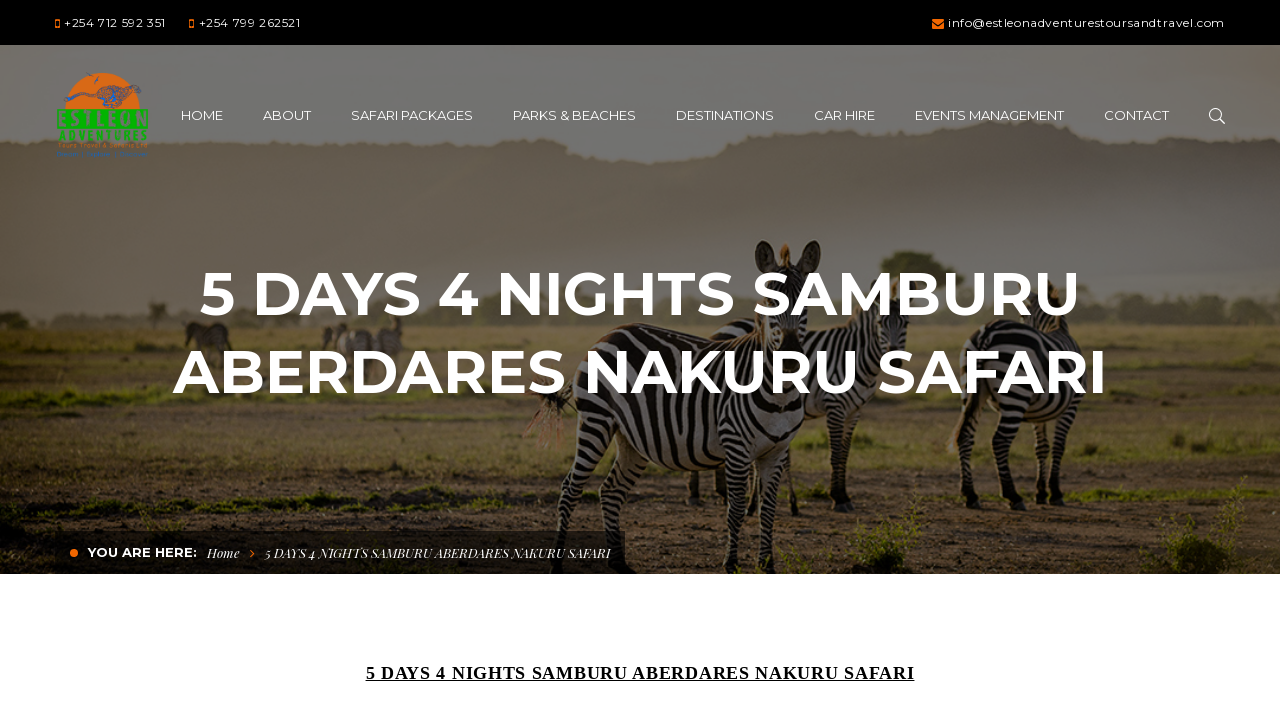

--- FILE ---
content_type: text/html; charset=UTF-8
request_url: https://www.estleonadventurestoursandtravel.com/5-days-4-nights-samburu-aberdares-nakuru-safari/
body_size: 13435
content:
<!DOCTYPE html>
<!-- Open Html -->
<html lang="en-US">
	<!-- Open Head -->
	<head>
		<meta charset="UTF-8"/>

<meta name="viewport" content="width=device-width, initial-scale=1, maximum-scale=1">


<link rel="pingback" href="https://www.estleonadventurestoursandtravel.com/xmlrpc.php"/>










<!--[if lt IE 9]>
<script src="https://oss.maxcdn.com/html5shiv/3.7.2/html5shiv.min.js"></script>
<script src="https://oss.maxcdn.com/respond/1.4.2/respond.min.js"></script>
<script src="http://css3-mediaqueries-js.googlecode.com/svn/trunk/css3-mediaqueries.js"></script>
<![endif]--><meta name='robots' content='index, follow, max-image-preview:large, max-snippet:-1, max-video-preview:-1' />

	<!-- This site is optimized with the Yoast SEO plugin v26.8 - https://yoast.com/product/yoast-seo-wordpress/ -->
	<title>5 DAYS 4 NIGHTS SAMBURU ABERDARES NAKURU SAFARI - Estleon Adventures Tours Travel &amp; Safaris</title>
	<link rel="canonical" href="https://www.estleonadventurestoursandtravel.com/5-days-4-nights-samburu-aberdares-nakuru-safari/" />
	<meta property="og:locale" content="en_US" />
	<meta property="og:type" content="article" />
	<meta property="og:title" content="5 DAYS 4 NIGHTS SAMBURU ABERDARES NAKURU SAFARI - Estleon Adventures Tours Travel &amp; Safaris" />
	<meta property="og:url" content="https://www.estleonadventurestoursandtravel.com/5-days-4-nights-samburu-aberdares-nakuru-safari/" />
	<meta property="og:site_name" content="Estleon Adventures Tours Travel &amp; Safaris" />
	<meta name="twitter:card" content="summary_large_image" />
	<meta name="twitter:label1" content="Est. reading time" />
	<meta name="twitter:data1" content="4 minutes" />
	<script type="application/ld+json" class="yoast-schema-graph">{"@context":"https://schema.org","@graph":[{"@type":"WebPage","@id":"https://www.estleonadventurestoursandtravel.com/5-days-4-nights-samburu-aberdares-nakuru-safari/","url":"https://www.estleonadventurestoursandtravel.com/5-days-4-nights-samburu-aberdares-nakuru-safari/","name":"5 DAYS 4 NIGHTS SAMBURU ABERDARES NAKURU SAFARI - Estleon Adventures Tours Travel &amp; Safaris","isPartOf":{"@id":"https://www.estleonadventurestoursandtravel.com/#website"},"datePublished":"2018-05-31T05:00:30+00:00","breadcrumb":{"@id":"https://www.estleonadventurestoursandtravel.com/5-days-4-nights-samburu-aberdares-nakuru-safari/#breadcrumb"},"inLanguage":"en-US","potentialAction":[{"@type":"ReadAction","target":["https://www.estleonadventurestoursandtravel.com/5-days-4-nights-samburu-aberdares-nakuru-safari/"]}]},{"@type":"BreadcrumbList","@id":"https://www.estleonadventurestoursandtravel.com/5-days-4-nights-samburu-aberdares-nakuru-safari/#breadcrumb","itemListElement":[{"@type":"ListItem","position":1,"name":"Home","item":"https://www.estleonadventurestoursandtravel.com/"},{"@type":"ListItem","position":2,"name":"5 DAYS 4 NIGHTS SAMBURU ABERDARES NAKURU SAFARI"}]},{"@type":"WebSite","@id":"https://www.estleonadventurestoursandtravel.com/#website","url":"https://www.estleonadventurestoursandtravel.com/","name":"Estleon Adventures Tours Travel &amp; Safaris","description":"Dream | Explore | Discover","potentialAction":[{"@type":"SearchAction","target":{"@type":"EntryPoint","urlTemplate":"https://www.estleonadventurestoursandtravel.com/?s={search_term_string}"},"query-input":{"@type":"PropertyValueSpecification","valueRequired":true,"valueName":"search_term_string"}}],"inLanguage":"en-US"}]}</script>
	<!-- / Yoast SEO plugin. -->


<link rel='dns-prefetch' href='//www.estleonadventurestoursandtravel.com' />
<link rel='dns-prefetch' href='//fonts.googleapis.com' />
<link rel="alternate" type="application/rss+xml" title="Estleon Adventures Tours Travel &amp; Safaris &raquo; Feed" href="https://www.estleonadventurestoursandtravel.com/feed/" />
<link rel="alternate" type="application/rss+xml" title="Estleon Adventures Tours Travel &amp; Safaris &raquo; Comments Feed" href="https://www.estleonadventurestoursandtravel.com/comments/feed/" />
<link rel="alternate" title="oEmbed (JSON)" type="application/json+oembed" href="https://www.estleonadventurestoursandtravel.com/wp-json/oembed/1.0/embed?url=https%3A%2F%2Fwww.estleonadventurestoursandtravel.com%2F5-days-4-nights-samburu-aberdares-nakuru-safari%2F" />
<link rel="alternate" title="oEmbed (XML)" type="text/xml+oembed" href="https://www.estleonadventurestoursandtravel.com/wp-json/oembed/1.0/embed?url=https%3A%2F%2Fwww.estleonadventurestoursandtravel.com%2F5-days-4-nights-samburu-aberdares-nakuru-safari%2F&#038;format=xml" />
<style id='wp-img-auto-sizes-contain-inline-css' type='text/css'>
img:is([sizes=auto i],[sizes^="auto," i]){contain-intrinsic-size:3000px 1500px}
/*# sourceURL=wp-img-auto-sizes-contain-inline-css */
</style>
<link rel='stylesheet' id='twb-open-sans-css' property='stylesheet' href='https://fonts.googleapis.com/css?family=Open+Sans%3A300%2C400%2C500%2C600%2C700%2C800&#038;display=swap&#038;ver=6.9' type='text/css' media='all' />
<link rel='stylesheet' id='twb-global-css' property='stylesheet' href='https://www.estleonadventurestoursandtravel.com/wp-content/plugins/form-maker/booster/assets/css/global.css?ver=1.0.0' type='text/css' media='all' />
<style id='wp-emoji-styles-inline-css' type='text/css'>

	img.wp-smiley, img.emoji {
		display: inline !important;
		border: none !important;
		box-shadow: none !important;
		height: 1em !important;
		width: 1em !important;
		margin: 0 0.07em !important;
		vertical-align: -0.1em !important;
		background: none !important;
		padding: 0 !important;
	}
/*# sourceURL=wp-emoji-styles-inline-css */
</style>
<link rel='stylesheet' id='contact-form-7-css' property='stylesheet' href='https://www.estleonadventurestoursandtravel.com/wp-content/plugins/contact-form-7/includes/css/styles.css?ver=6.1.4' type='text/css' media='all' />
<style id='dominant-color-styles-inline-css' type='text/css'>
img[data-dominant-color]:not(.has-transparency) { background-color: var(--dominant-color); }
/*# sourceURL=dominant-color-styles-inline-css */
</style>
<link rel='stylesheet' id='rs-plugin-settings-css' property='stylesheet' href='https://www.estleonadventurestoursandtravel.com/wp-content/plugins/revslider/public/assets/css/settings.css?ver=5.3.1' type='text/css' media='all' />
<style id='rs-plugin-settings-inline-css' type='text/css'>
#rs-demo-id {}
/*# sourceURL=rs-plugin-settings-inline-css */
</style>
<style id='plvt-view-transitions-inline-css' type='text/css'>
@view-transition { navigation: auto; }
@media (prefers-reduced-motion: no-preference) {::view-transition-group(*) { animation-duration: 0.4s; }}
/*# sourceURL=plvt-view-transitions-inline-css */
</style>
<link rel='stylesheet' id='ppress-frontend-css' property='stylesheet' href='https://www.estleonadventurestoursandtravel.com/wp-content/plugins/wp-user-avatar/assets/css/frontend.min.css?ver=4.16.9' type='text/css' media='all' />
<link rel='stylesheet' id='ppress-flatpickr-css' property='stylesheet' href='https://www.estleonadventurestoursandtravel.com/wp-content/plugins/wp-user-avatar/assets/flatpickr/flatpickr.min.css?ver=4.16.9' type='text/css' media='all' />
<link rel='stylesheet' id='ppress-select2-css' property='stylesheet' href='https://www.estleonadventurestoursandtravel.com/wp-content/plugins/wp-user-avatar/assets/select2/select2.min.css?ver=6.9' type='text/css' media='all' />
<link rel='stylesheet' id='xmenu-menu-amination-css' property='stylesheet' href='https://www.estleonadventurestoursandtravel.com/wp-content/themes/megatron/g5plus-framework/xmenu/assets/css/amination.css?ver=6.9' type='text/css' media='all' />
<link rel='stylesheet' id='js_composer_front-css' property='stylesheet' href='https://www.estleonadventurestoursandtravel.com/wp-content/plugins/js_composer/assets/css/js_composer.min.css?ver=5.0.1' type='text/css' media='all' />
<link rel='stylesheet' id='g5plus_framework_font_awesome-css' property='stylesheet' href='https://www.estleonadventurestoursandtravel.com/wp-content/themes/megatron/assets/plugins/fonts-awesome/css/font-awesome.min.css?ver=6.9' type='text/css' media='all' />
<link rel='stylesheet' id='g5plus_framework_font_awesome_animation-css' property='stylesheet' href='https://www.estleonadventurestoursandtravel.com/wp-content/themes/megatron/assets/plugins/fonts-awesome/css/font-awesome-animation.min.css?ver=6.9' type='text/css' media='all' />
<link rel='stylesheet' id='g5plus_framework_bootstrap-css' property='stylesheet' href='https://www.estleonadventurestoursandtravel.com/wp-content/themes/megatron/assets/plugins/bootstrap/css/bootstrap.min.css?ver=6.9' type='text/css' media='all' />
<link rel='stylesheet' id='g5plus_framework_megatron_icon-css' property='stylesheet' href='https://www.estleonadventurestoursandtravel.com/wp-content/themes/megatron/assets/plugins/megatron-icon/css/styles.min.css?ver=6.9' type='text/css' media='all' />
<link rel='stylesheet' id='g5plus_framework_owl_carousel-css' property='stylesheet' href='https://www.estleonadventurestoursandtravel.com/wp-content/themes/megatron/assets/plugins/owl-carousel/assets/owl.carousel.min.css?ver=6.9' type='text/css' media='all' />
<link rel='stylesheet' id='g5plus_framework_prettyPhoto-css' property='stylesheet' href='https://www.estleonadventurestoursandtravel.com/wp-content/themes/megatron/assets/plugins/prettyPhoto/css/prettyPhoto.min.css?ver=6.9' type='text/css' media='all' />
<link rel='stylesheet' id='g5plus_framework_peffect_scrollbar-css' property='stylesheet' href='https://www.estleonadventurestoursandtravel.com/wp-content/themes/megatron/assets/plugins/perfect-scrollbar/css/perfect-scrollbar.min.css?ver=6.9' type='text/css' media='all' />
<link rel='stylesheet' id='g5plus_framework_slick-css' property='stylesheet' href='https://www.estleonadventurestoursandtravel.com/wp-content/themes/megatron/assets/plugins/slick/css/slick.min.css?ver=6.9' type='text/css' media='all' />
<link rel='stylesheet' id='g5plus_framework_style-css' property='stylesheet' href='https://www.estleonadventurestoursandtravel.com/wp-content/themes/megatron/style.min.css?ver=6.9' type='text/css' media='all' />
<link rel='stylesheet' id='g5plus_framework_style_custom-css' property='stylesheet' href='https://www.estleonadventurestoursandtravel.com/wp-content/themes/megatron/assets/css/pages/3885.css?ver=6.9' type='text/css' media='all' />
<link rel='stylesheet' id='redux-google-fonts-g5plus_megatron_options-css' property='stylesheet' href='https://fonts.googleapis.com/css?family=Raleway%3A100%2C200%2C300%2C400%2C500%2C600%2C700%2C800%2C900%7CMontserrat%3A400%2C700%7CPlayfair+Display%3A400%2C700%2C900%2C400italic%2C700italic%2C900italic&#038;subset=latin&#038;ver=1716056417' type='text/css' media='all' />
<script type="text/javascript" src="https://www.estleonadventurestoursandtravel.com/wp-includes/js/jquery/jquery.min.js?ver=3.7.1" id="jquery-core-js"></script>
<script type="text/javascript" src="https://www.estleonadventurestoursandtravel.com/wp-includes/js/jquery/jquery-migrate.min.js?ver=3.4.1" id="jquery-migrate-js"></script>
<script type="text/javascript" src="https://www.estleonadventurestoursandtravel.com/wp-content/plugins/form-maker/booster/assets/js/circle-progress.js?ver=1.2.2" id="twb-circle-js"></script>
<script type="text/javascript" id="twb-global-js-extra">
/* <![CDATA[ */
var twb = {"nonce":"1365c7b50f","ajax_url":"https://www.estleonadventurestoursandtravel.com/wp-admin/admin-ajax.php","plugin_url":"https://www.estleonadventurestoursandtravel.com/wp-content/plugins/form-maker/booster","href":"https://www.estleonadventurestoursandtravel.com/wp-admin/admin.php?page=twb_form-maker"};
var twb = {"nonce":"1365c7b50f","ajax_url":"https://www.estleonadventurestoursandtravel.com/wp-admin/admin-ajax.php","plugin_url":"https://www.estleonadventurestoursandtravel.com/wp-content/plugins/form-maker/booster","href":"https://www.estleonadventurestoursandtravel.com/wp-admin/admin.php?page=twb_form-maker"};
//# sourceURL=twb-global-js-extra
/* ]]> */
</script>
<script type="text/javascript" src="https://www.estleonadventurestoursandtravel.com/wp-content/plugins/form-maker/booster/assets/js/global.js?ver=1.0.0" id="twb-global-js"></script>
<script type="text/javascript" src="https://www.estleonadventurestoursandtravel.com/wp-content/plugins/revslider/public/assets/js/jquery.themepunch.tools.min.js?ver=5.3.1" id="tp-tools-js"></script>
<script type="text/javascript" src="https://www.estleonadventurestoursandtravel.com/wp-content/plugins/revslider/public/assets/js/jquery.themepunch.revolution.min.js?ver=5.3.1" id="revmin-js"></script>
<script type="text/javascript" id="plvt-view-transitions-js-after">
/* <![CDATA[ */
window.plvtInitViewTransitions=n=>{if(!window.navigation||!("CSSViewTransitionRule"in window))return void window.console.warn("View transitions not loaded as the browser is lacking support.");const t=(t,o,i)=>{const e=n.animations||{};return[...e[t].useGlobalTransitionNames?Object.entries(n.globalTransitionNames||{}).map((([n,t])=>[o.querySelector(n),t])):[],...e[t].usePostTransitionNames&&i?Object.entries(n.postTransitionNames||{}).map((([n,t])=>[i.querySelector(n),t])):[]]},o=async(n,t)=>{for(const[t,o]of n)t&&(t.style.viewTransitionName=o);await t;for(const[t]of n)t&&(t.style.viewTransitionName="")},i=()=>n.postSelector?document.querySelector(n.postSelector):null,e=t=>{if(!n.postSelector)return null;const o=(i=n.postSelector,e='a[href="'+t+'"]',i.split(",").map((n=>n.trim()+" "+e)).join(","));var i,e;const s=document.querySelector(o);return s?s.closest(n.postSelector):null};window.addEventListener("pageswap",(n=>{if(n.viewTransition){const s="default";let a;n.viewTransition.types.add(s),document.body.classList.contains("single")?a=t(s,document.body,i()):(document.body.classList.contains("home")||document.body.classList.contains("archive"))&&(a=t(s,document.body,e(n.activation.entry.url))),a&&o(a,n.viewTransition.finished)}})),window.addEventListener("pagereveal",(n=>{if(n.viewTransition){const s="default";let a;n.viewTransition.types.add(s),document.body.classList.contains("single")?a=t(s,document.body,i()):(document.body.classList.contains("home")||document.body.classList.contains("archive"))&&(a=t(s,document.body,window.navigation.activation.from?e(window.navigation.activation.from.url):null)),a&&o(a,n.viewTransition.ready)}}))};
plvtInitViewTransitions( {"postSelector":".wp-block-post.post, article.post, body.single main","globalTransitionNames":{"header":"header","main":"main"},"postTransitionNames":{".wp-block-post-title, .entry-title":"post-title",".wp-post-image":"post-thumbnail",".wp-block-post-content, .entry-content":"post-content"},"animations":{"default":{"useGlobalTransitionNames":true,"usePostTransitionNames":true}}} )
//# sourceURL=plvt-view-transitions-js-after
/* ]]> */
</script>
<script type="text/javascript" src="https://www.estleonadventurestoursandtravel.com/wp-content/plugins/wp-user-avatar/assets/flatpickr/flatpickr.min.js?ver=4.16.9" id="ppress-flatpickr-js"></script>
<script type="text/javascript" src="https://www.estleonadventurestoursandtravel.com/wp-content/plugins/wp-user-avatar/assets/select2/select2.min.js?ver=4.16.9" id="ppress-select2-js"></script>
<link rel="https://api.w.org/" href="https://www.estleonadventurestoursandtravel.com/wp-json/" /><link rel="alternate" title="JSON" type="application/json" href="https://www.estleonadventurestoursandtravel.com/wp-json/wp/v2/pages/3885" /><link rel="EditURI" type="application/rsd+xml" title="RSD" href="https://www.estleonadventurestoursandtravel.com/xmlrpc.php?rsd" />
<meta name="generator" content="WordPress 6.9" />
<link rel='shortlink' href='https://www.estleonadventurestoursandtravel.com/?p=3885' />
<meta name="generator" content="auto-sizes 1.7.0">
<meta name="generator" content="dominant-color-images 1.2.0">
<meta name="generator" content="performance-lab 4.0.1; plugins: auto-sizes, dominant-color-images, embed-optimizer, image-prioritizer, performant-translations, nocache-bfcache, speculation-rules, view-transitions, web-worker-offloading, webp-uploads">
<meta name="generator" content="performant-translations 1.2.0">
<meta name="generator" content="view-transitions 1.1.1">
<meta name="generator" content="web-worker-offloading 0.2.0">
<meta name="generator" content="webp-uploads 2.6.1">
<style id="g5plus_custom_style" type="text/css"></style><style type="text/css">
                                     </style><meta name="generator" content="speculation-rules 1.6.0">
<style type="text/css">.recentcomments a{display:inline !important;padding:0 !important;margin:0 !important;}</style><meta name="generator" content="Powered by Visual Composer - drag and drop page builder for WordPress."/>
<!--[if lte IE 9]><link rel="stylesheet" type="text/css" href="https://www.estleonadventurestoursandtravel.com/wp-content/plugins/js_composer/assets/css/vc_lte_ie9.min.css" media="screen"><![endif]--><meta name="generator" content="optimization-detective 1.0.0-beta3">
<meta name="generator" content="embed-optimizer 1.0.0-beta2">
<meta name="generator" content="image-prioritizer 1.0.0-beta2">
<meta name="generator" content="Powered by Slider Revolution 5.3.1 - responsive, Mobile-Friendly Slider Plugin for WordPress with comfortable drag and drop interface." />
<link rel="icon" href="https://www.estleonadventurestoursandtravel.com/wp-content/uploads/2017/09/cropped-footer-logo-32x32.png" sizes="32x32" />
<link rel="icon" href="https://www.estleonadventurestoursandtravel.com/wp-content/uploads/2017/09/cropped-footer-logo-192x192.png" sizes="192x192" />
<link rel="apple-touch-icon" href="https://www.estleonadventurestoursandtravel.com/wp-content/uploads/2017/09/cropped-footer-logo-180x180.png" />
<meta name="msapplication-TileImage" content="https://www.estleonadventurestoursandtravel.com/wp-content/uploads/2017/09/cropped-footer-logo-270x270.png" />
		<style type="text/css" id="wp-custom-css">
			/*
You can add your own CSS here.

Click the help icon above to learn more.
*/
.vc_tta.vc_tta-accordion .vc_tta-controls-icon-position-left.vc_tta-panel-title>a {
    padding-left: 65px;
}
.vc_tta.vc_tta-controls-align-left .vc_tta-panel-heading, .vc_tta.vc_tta-controls-align-left .vc_tta-tabs-container {
    text-align: center;
}		</style>
		<style type="text/css" title="dynamic-css" class="options-output">body{background-repeat:no-repeat;background-size:cover;background-attachment:fixed;background-position:center center;}.site-loading{background-color:#02b400;}.sk-spinner-pulse,.sk-rotating-plane,.sk-double-bounce .sk-child,.sk-wave .sk-rect,.sk-chasing-dots .sk-child,.sk-three-bounce .sk-child,.sk-circle .sk-child:before,.sk-fading-circle .sk-circle:before,.sk-folding-cube .sk-cube:before{background-color:#ffffff;}body{font-family:Raleway;font-weight:400;font-style:normal;font-size:14px;}h1{font-family:Montserrat;font-weight:700;font-style:normal;font-size:80px;}h2{font-family:Montserrat;font-weight:700;font-style:normal;font-size:60px;}h3{font-family:Montserrat;font-weight:400;font-style:normal;font-size:40px;}h4{font-family:Montserrat;font-weight:400;font-style:normal;font-size:24px;}h5{font-family:Montserrat;font-weight:400;font-style:normal;font-size:20px;}h6{font-family:Montserrat;font-weight:400;font-style:normal;font-size:18px;}{font-family:Montserrat;}{font-family:"Playfair Display";}{font-family:Montserrat;}</style><noscript><style type="text/css"> .wpb_animate_when_almost_visible { opacity: 1; }</style></noscript>	<link rel='stylesheet' id='so-css-megatron-css' property='stylesheet' href='https://www.estleonadventurestoursandtravel.com/wp-content/uploads/so-css/so-css-megatron.css?ver=1508217302' type='text/css' media='all' />
<link rel='stylesheet' id='g5plus_vc_extend_css-css' property='stylesheet' href='https://www.estleonadventurestoursandtravel.com/wp-content/themes/megatron/assets/vc-extend/css/vc-customize.min.css?ver=6.9' type='text/css' media='all' />
<link data-od-added-tag rel="preload" fetchpriority="high" as="image" href="https://www.estleonadventurestoursandtravel.com/wp-content/uploads/2017/09/logo.png" media="screen and (782px &lt; width)">
</head>
	<!-- Close Head -->
	<body class="wp-singular page-template-default page page-id-3885 wp-theme-megatron page-transitions page-loading footer-static header-1 header-is-float chrome wpb-js-composer js-comp-ver-5.0.1 vc_responsive" data-responsive="991" data-header="header-1">

		<div class="site-loading">
    <div class="block-center">
        <div class="block-center-inner">
            
                
                
                
                
                
                
                
                                    <div class="sk-fading-circle">
                        <div class="sk-circle1 sk-circle"></div>
                        <div class="sk-circle2 sk-circle"></div>
                        <div class="sk-circle3 sk-circle"></div>
                        <div class="sk-circle4 sk-circle"></div>
                        <div class="sk-circle5 sk-circle"></div>
                        <div class="sk-circle6 sk-circle"></div>
                        <div class="sk-circle7 sk-circle"></div>
                        <div class="sk-circle8 sk-circle"></div>
                        <div class="sk-circle9 sk-circle"></div>
                        <div class="sk-circle10 sk-circle"></div>
                        <div class="sk-circle11 sk-circle"></div>
                        <div class="sk-circle12 sk-circle"></div>
                    </div>
                
                        </div>
    </div>
</div>


		<!-- Open Wrapper -->
		<div id="wrapper">

		<header id="main-header-wrapper" class="main-header header-float header-transparent sub-menu-dark" >
	<div class="top-bar top-bar-dark">
	<div class="container">
		<div class="row">
							<div class="sidebar top-bar-left col-md-6">
					<aside id="text-6" class="widget widget_text">			<div class="textwidget"><ul class="top-bar-info">
	<li><i class="fa fa-mobile"></i> +254 712 592 351</li>
       <li><i class="fa fa-mobile"></i> +254 799 262521</li>
</ul></div>
		</aside>				</div>
										<div class="sidebar top-bar-right col-md-6">
					<aside id="text-7" class="widget widget_text">			<div class="textwidget"><ul class="top-bar-info">
	<li><i class="fa fa-envelope"></i>&nbsp;info@estleonadventurestoursandtravel.com
</li>
</ul></div>
		</aside>				</div>
					</div>
	</div>
</div>	<div class="header-nav-wrapper header-1 header-transparent header-sticky sticky-light">
	<div class="container">
		<div class="header-container clearfix">
			<div class="header-logo">
	<a href="https://www.estleonadventurestoursandtravel.com/" title="Estleon Adventures Tours Travel &amp; Safaris - Dream | Explore | Discover">
		<img data-od-xpath="/HTML/BODY/DIV[@id=&apos;wrapper&apos;]/*[1][self::HEADER]/*[2][self::DIV]/*[1][self::DIV]/*[1][self::DIV]/*[1][self::DIV]/*[1][self::A]/*[1][self::IMG]" class="has-retina" style="height:130px" src="https://www.estleonadventurestoursandtravel.com/wp-content/uploads/2017/09/logo.png" alt="Estleon Adventures Tours Travel &amp; Safaris - Dream | Explore | Discover" />
					<img data-od-xpath="/HTML/BODY/DIV[@id=&apos;wrapper&apos;]/*[1][self::HEADER]/*[2][self::DIV]/*[1][self::DIV]/*[1][self::DIV]/*[1][self::DIV]/*[1][self::A]/*[2][self::IMG]" class="retina-logo" style="height:130px" src="https://www.estleonadventurestoursandtravel.com/wp-content/uploads/2017/09/logo.png" alt="Estleon Adventures Tours Travel &amp; Safaris - Dream | Explore | Discover"/>
			</a>
</div>
			<div class="header-nav-right">
									<div id="primary-menu" class="menu-wrapper">
						<ul id="main-menu" class="main-menu x-nav-menu x-nav-menu_main-menu x-animate-sign-flip"><li id="menu-item-3424" class="menu-item menu-item-type-post_type menu-item-object-page menu-item-home x-menu-item x-item-menu-standard"><a href="https://www.estleonadventurestoursandtravel.com/" class="x-menu-a-text"><span class="x-menu-text">Home</span></a></li><li id="menu-item-3423" class="menu-item menu-item-type-post_type menu-item-object-page x-menu-item x-item-menu-standard"><a href="https://www.estleonadventurestoursandtravel.com/about/" class="x-menu-a-text"><span class="x-menu-text">About</span></a></li><li id="menu-item-3463" class="menu-item menu-item-type-post_type menu-item-object-page x-menu-item x-item-menu-standard"><a href="https://www.estleonadventurestoursandtravel.com/safari-packages/" class="x-menu-a-text"><span class="x-menu-text">safari packages</span></a></li><li id="menu-item-3466" class="menu-item menu-item-type-post_type menu-item-object-page x-menu-item x-item-menu-standard"><a href="https://www.estleonadventurestoursandtravel.com/parks-and-beaches/" class="x-menu-a-text"><span class="x-menu-text">parks &#038; beaches</span></a></li><li id="menu-item-3534" class="menu-item menu-item-type-custom menu-item-object-custom menu-item-has-children x-menu-item x-item-menu-standard"><a href="#" class="x-menu-a-text"><span class="x-menu-text">Destinations</span><b class="x-caret"></b></a>			<ul class="x-sub-menu x-sub-menu-standard x-list-style-none">
		<li id="menu-item-3561" class="menu-item menu-item-type-post_type menu-item-object-page menu-item-has-children x-menu-item x-item-menu-standard"><a href="https://www.estleonadventurestoursandtravel.com/kenya/" class="x-menu-a-text"><span class="x-menu-text">Kenya</span><b class="x-caret"></b></a>			<ul class="x-sub-menu x-sub-menu-standard x-list-style-none">
		<li id="menu-item-3673" class="menu-item menu-item-type-post_type menu-item-object-page x-menu-item x-item-menu-standard"><a href="https://www.estleonadventurestoursandtravel.com/short-safaris/" class="x-menu-a-text"><span class="x-menu-text">SHORT SAFARIS</span></a></li><li id="menu-item-3730" class="menu-item menu-item-type-post_type menu-item-object-page x-menu-item x-item-menu-standard"><a href="https://www.estleonadventurestoursandtravel.com/long-safaris/" class="x-menu-a-text"><span class="x-menu-text">LONG SAFARIS</span></a></li></ul></li><li id="menu-item-3540" class="menu-item menu-item-type-post_type menu-item-object-page x-menu-item x-item-menu-standard"><a href="https://www.estleonadventurestoursandtravel.com/uganda/" class="x-menu-a-text"><span class="x-menu-text">Uganda</span></a></li><li id="menu-item-3635" class="menu-item menu-item-type-post_type menu-item-object-page x-menu-item x-item-menu-standard"><a href="https://www.estleonadventurestoursandtravel.com/tanzania/" class="x-menu-a-text"><span class="x-menu-text">Tanzania</span></a></li></ul></li><li id="menu-item-3469" class="menu-item menu-item-type-post_type menu-item-object-page x-menu-item x-item-menu-standard"><a href="https://www.estleonadventurestoursandtravel.com/car-hire/" class="x-menu-a-text"><span class="x-menu-text">car hire</span></a></li><li id="menu-item-3598" class="menu-item menu-item-type-post_type menu-item-object-page x-menu-item x-item-menu-standard"><a href="https://www.estleonadventurestoursandtravel.com/events-management/" class="x-menu-a-text"><span class="x-menu-text">EVENTS MANAGEMENT</span></a></li><li id="menu-item-3425" class="menu-item menu-item-type-post_type menu-item-object-page x-menu-item x-item-menu-standard"><a href="https://www.estleonadventurestoursandtravel.com/get-in-touch/" class="x-menu-a-text"><span class="x-menu-text">Contact</span></a></li></ul>					</div>
									<div class="header-customize header-customize-nav">
		<div class="search-button-wrapper header-customize-item style-default">
	<a class="icon-search-menu" href="#" data-search-type="standard"><i class="micon icon-search-icon"></i></a>
</div>	</div>
			</div>
		</div>
	</div>
</div></header><header id="mobile-header-wrapper" class="mobile-header header-mobile-2 header-light">
		<div class="header-container-wrapper">
	<div class="container header-mobile-container">
		<div class="header-mobile-inner">
			<div class="toggle-icon-wrapper toggle-mobile-menu" data-ref="nav-menu-mobile" data-drop-type="fly">
				<div class="toggle-icon"> <span></span></div>
			</div>
			<div class="header-customize">
									<div class="search-button-wrapper header-customize-item">
	<a class="icon-search-menu" href="#" data-search-type="standard"><i class="micon icon-magnifying-glass34"></i></a>
</div>											</div>
			<div class="header-logo-mobile">
	<a href="https://www.estleonadventurestoursandtravel.com/" title="Estleon Adventures Tours Travel &amp; Safaris - Dream | Explore | Discover">
		<img data-od-xpath="/HTML/BODY/DIV[@id=&apos;wrapper&apos;]/*[2][self::HEADER]/*[1][self::DIV]/*[1][self::DIV]/*[1][self::DIV]/*[3][self::DIV]/*[1][self::A]/*[1][self::IMG]" class="has-retina"  src="https://www.estleonadventurestoursandtravel.com/wp-content/uploads/2017/09/logo.png" alt="Estleon Adventures Tours Travel &amp; Safaris - Dream | Explore | Discover" />
					<img data-od-xpath="/HTML/BODY/DIV[@id=&apos;wrapper&apos;]/*[2][self::HEADER]/*[1][self::DIV]/*[1][self::DIV]/*[1][self::DIV]/*[3][self::DIV]/*[1][self::A]/*[2][self::IMG]" class="retina-logo"  src="https://www.estleonadventurestoursandtravel.com/wp-content/uploads/2017/09/logo.png" alt="Estleon Adventures Tours Travel &amp; Safaris - Dream | Explore | Discover" />
			</a>
</div>		</div>
		<div id="nav-menu-mobile" class="header-mobile-nav menu-drop-fly">
			<form class="search-form-menu-mobile"  method="get" action="https://www.estleonadventurestoursandtravel.com">
			<input type="text" name="s" placeholder="Search...">
			<button type="submit"><i class="fa fa-search"></i></button>
		</form>
								<ul id="menu-main-menu" class="nav-menu-mobile x-nav-menu x-nav-menu_main-menu x-animate-sign-flip"><li id="menu-item-mobile-3424" class="menu-item menu-item-type-post_type menu-item-object-page menu-item-home x-menu-item x-item-menu-standard"><a href="https://www.estleonadventurestoursandtravel.com/" class="x-menu-a-text"><span class="x-menu-text">Home</span></a></li><li id="menu-item-mobile-3423" class="menu-item menu-item-type-post_type menu-item-object-page x-menu-item x-item-menu-standard"><a href="https://www.estleonadventurestoursandtravel.com/about/" class="x-menu-a-text"><span class="x-menu-text">About</span></a></li><li id="menu-item-mobile-3463" class="menu-item menu-item-type-post_type menu-item-object-page x-menu-item x-item-menu-standard"><a href="https://www.estleonadventurestoursandtravel.com/safari-packages/" class="x-menu-a-text"><span class="x-menu-text">safari packages</span></a></li><li id="menu-item-mobile-3466" class="menu-item menu-item-type-post_type menu-item-object-page x-menu-item x-item-menu-standard"><a href="https://www.estleonadventurestoursandtravel.com/parks-and-beaches/" class="x-menu-a-text"><span class="x-menu-text">parks &#038; beaches</span></a></li><li id="menu-item-mobile-3534" class="menu-item menu-item-type-custom menu-item-object-custom menu-item-has-children x-menu-item x-item-menu-standard"><a href="#" class="x-menu-a-text"><span class="x-menu-text">Destinations</span><b class="x-caret"></b></a>			<ul class="x-sub-menu x-sub-menu-standard x-list-style-none">
		<li id="menu-item-mobile-3561" class="menu-item menu-item-type-post_type menu-item-object-page menu-item-has-children x-menu-item x-item-menu-standard"><a href="https://www.estleonadventurestoursandtravel.com/kenya/" class="x-menu-a-text"><span class="x-menu-text">Kenya</span><b class="x-caret"></b></a>			<ul class="x-sub-menu x-sub-menu-standard x-list-style-none">
		<li id="menu-item-mobile-3673" class="menu-item menu-item-type-post_type menu-item-object-page x-menu-item x-item-menu-standard"><a href="https://www.estleonadventurestoursandtravel.com/short-safaris/" class="x-menu-a-text"><span class="x-menu-text">SHORT SAFARIS</span></a></li><li id="menu-item-mobile-3730" class="menu-item menu-item-type-post_type menu-item-object-page x-menu-item x-item-menu-standard"><a href="https://www.estleonadventurestoursandtravel.com/long-safaris/" class="x-menu-a-text"><span class="x-menu-text">LONG SAFARIS</span></a></li></ul></li><li id="menu-item-mobile-3540" class="menu-item menu-item-type-post_type menu-item-object-page x-menu-item x-item-menu-standard"><a href="https://www.estleonadventurestoursandtravel.com/uganda/" class="x-menu-a-text"><span class="x-menu-text">Uganda</span></a></li><li id="menu-item-mobile-3635" class="menu-item menu-item-type-post_type menu-item-object-page x-menu-item x-item-menu-standard"><a href="https://www.estleonadventurestoursandtravel.com/tanzania/" class="x-menu-a-text"><span class="x-menu-text">Tanzania</span></a></li></ul></li><li id="menu-item-mobile-3469" class="menu-item menu-item-type-post_type menu-item-object-page x-menu-item x-item-menu-standard"><a href="https://www.estleonadventurestoursandtravel.com/car-hire/" class="x-menu-a-text"><span class="x-menu-text">car hire</span></a></li><li id="menu-item-mobile-3598" class="menu-item menu-item-type-post_type menu-item-object-page x-menu-item x-item-menu-standard"><a href="https://www.estleonadventurestoursandtravel.com/events-management/" class="x-menu-a-text"><span class="x-menu-text">EVENTS MANAGEMENT</span></a></li><li id="menu-item-mobile-3425" class="menu-item menu-item-type-post_type menu-item-object-page x-menu-item x-item-menu-standard"><a href="https://www.estleonadventurestoursandtravel.com/get-in-touch/" class="x-menu-a-text"><span class="x-menu-text">Contact</span></a></li></ul>			
	</div>
	<div class="main-menu-overlay"></div>
	</div>
</div></header>	<div id="search_popup_wrapper" class="dialog">
		<div class="dialog__overlay"></div>
		<div class="dialog__content">
			<div class="morph-shape">
				<svg xmlns="http://www.w3.org/2000/svg" width="100%" height="100%" viewBox="0 0 520 280"
				     preserveAspectRatio="none">
					<rect x="3" y="3" fill="none" width="516" height="276"/>
				</svg>
			</div>
			<div class="dialog-inner">
				<h2>Enter your keyword</h2>
				<form  method="get" action="https://www.estleonadventurestoursandtravel.com/" class="search-popup-inner">
					<input type="text" name="s" placeholder="Search...">
					<button type="submit">Search</button>
				</form>
				<div><button class="action" data-dialog-close="close" type="button"><i class="fa fa-close"></i></button></div>
			</div>
		</div>
	</div>

			<!-- Open Wrapper Content -->
			<div id="wrapper-content" class="clearfix">

			<section id="page-title" class="page-title-wrap page-title-size-lg page-title-margin page-title-breadcrumbs-float" >
                        <div data-od-xpath="/HTML/BODY/DIV[@id=&apos;wrapper&apos;]/*[4][self::DIV]/*[1][self::SECTION]/*[1][self::DIV]" data-stellar-background-image="https://www.estleonadventurestoursandtravel.com/wp-content/uploads/2017/09/zebras.jpg" data-stellar-background-position="center" data-stellar-background-ratio="0.5" class="page-title-parallax" style="background-image: url('https://www.estleonadventurestoursandtravel.com/wp-content/uploads/2017/09/zebras.jpg');background-position:center center;"></div>
                 <div class="container">
        <div class="page-title-inner text-center" >
            <h1 class="p-font">5 DAYS 4 NIGHTS SAMBURU ABERDARES NAKURU SAFARI</h1>
                                </div>
                    <div class="breadcrumbs-wrap float text-left">
                <div class="breadcrumbs-inner text-left">
                    <label class="p-font">You are here:</label>
                    	<ul class="breadcrumbs"><li><a href="https://www.estleonadventurestoursandtravel.com/" class="home">Home</a></li><li><span>5 DAYS 4 NIGHTS SAMBURU ABERDARES NAKURU SAFARI</span></li></ul>                </div>
            </div>
            </div>
</section>


<main  class="site-content-page">
		<div class="container clearfix">
						<div class="row clearfix">
									<div class="site-content-page-inner col-md-12">
				<div class="page-content">
                    <div id="post-3885" class="post-3885 page type-page status-publish hentry">
	<div class="entry-content clearfix">
		<div class="fullwidth" ><div class="vc_row wpb_row vc_row-fluid"><div class="wpb_column vc_column_container vc_col-sm-12"><div class="vc_column-inner "><div class="wpb_wrapper">
	<div class="wpb_text_column wpb_content_element ">
		<div class="wpb_wrapper">
			<p align="center"><span style="color: #000000;"><span style="font-family: Cambria, serif;"><span style="font-size: large;"><u><b>5 DAYS 4 NIGHTS SAMBURU ABERDARES NAKURU SAFARI</b></u></span></span></span></p>
<p class="western" align="justify"><span style="color: #000000;"><span style="font-family: Cambria, serif;"><span style="font-size: medium;"><b>DAY 1: ARRIVE NAIROBI – SAMBURU GAME RESERVE </b></span></span></span><span style="font-family: Cambria, serif;"><span style="font-size: medium;"><b>(350kms approximately 6.5 hrs)</b></span></span></p>
<p align="justify"><span style="color: #000000;"><span style="font-family: Cambria, serif;"><span style="font-size: medium;">On arrival at JKIA or pick up at a central point in Nairobi, you will be met by our representative and transferred to </span></span></span><span style="font-family: Cambria, serif;"><span style="font-size: medium;">and drive across the Equator to the edge of the Northern Frontier and make for semi-desert bush country to the Samburu Game Reserve. Arrival will be in time for lunch at the lodge. Enjoy an evening game drive in the reserve. </span></span><span style="font-family: Cambria, serif;"><span style="font-size: medium;"><b>Dinner and overnight at Lodge/camp</b></span></span></p>
<p class="western" align="justify"><span style="font-family: Cambria, serif;"><span style="font-size: medium;"><b>DAY 2: SAMBURU GAME RESERVE </b></span></span></p>
<p class="western" align="justify"><span style="font-family: Cambria, serif;"><span style="font-size: medium;">Early morning game drive. Return to the lodge/camp for breakfast. Rest of morning at leisure. Lunch at the lodge/camp. Samburu Game Reserve is situated in the hot and arid fringes of Kenya&#8217;s vast Northern Frontier District. The area is home to the Samburu tribe, pastoral relatives of the Masai. Samburu Reserve as a safari destination has rugged and dramatic landscape; the Owasso Nyiro River runs along the southern boundary dividing Samburu Game Reserve and is also home to crocodile and hippo with the many animals visiting to drink during the heat of the day. Samburu offers sighting of buffalo, lion, leopard, cheetah and other plains game. Species of game unique to Samburu game reserve include the beisa Oryx, the long necked Gerenuk, Grevy&#8217;s zebra, reticulated giraffe and the blue shanked Somali ostrich. Afternoon game drive. </span></span><span style="font-family: Cambria, serif;"><span style="font-size: medium;"><b>Dinner and overnight at the lodge/camp.</b></span></span></p>
<p class="western" align="justify"><span style="font-family: Cambria, serif;"><span style="font-size: medium;"><b>DAY 3: SAMBURU RESERVE – ABERDARE NATIONAL PARK (200kms approximately 4hrs)</b></span></span></p>
<p align="justify"><span style="font-family: Times New Roman, serif;"><span style="font-size: medium;"><span style="font-family: Cambria, serif;">Breakfast at the lodge/camp. Depart for Aberdare National Park</span><span style="font-family: Cambria, serif;"><b>.</b></span><span style="font-family: Cambria, serif;"> </span>The park provides a habitat for elephants, black rhinos, leopards, spotted hyenas, olive baboons, black and white colobus monkeys, buffalos, warthogs and bushbucks among others. Rare sightings include those of the Giant Forest hog, bongo, golden cat, serval cat, African wild cat, African civet cat and the blue duiker. Bird viewing is also rewarding, with over 250 species of birds in the park, including the Jackson&#8217;s Francolin, Sparrow hawks, goshawks, eagles, sunbirds and <span style="font-family: Cambria, serif;">plovers. </span><span style="font-family: Cambria, serif;">On arrival at the base hotel which is Aberdare Country Club </span>nestled on a slope of Mweiga Hill in the Aberdare Highlands, part of the Great Rift Valley<span style="font-family: Cambria, serif;">, you will enjoy lunch and drop the excess luggage. After lunch drive through the forest to reach your tree hotel(The Ark) where the night is spent watching the never ending pageant of wildlife which visits the floodlit waterhole and saltlick below. The Ark overlooks a floodlit waterhole and salt lick, which attracts a host of awesome wildlife. Resembling and named after Noah’s Ark, The Ark comprises of three decks from which numerous balconies and lounges provide a superb location for wildlife to be seen. So that you don’t miss any animal sightings, the night guard will buzz your room when special animals come to the waterhole. The Ark has four viewing areas for observing the ever-present animal activity .</span><span style="font-family: Cambria, serif;"><b>Dinner and overnight at the lodge.</b></span></span></span></p>
<p class="western" align="justify"><span style="font-family: Cambria, serif;"><span style="font-size: medium;"><b>DAY 4: ABERDARE NATIONAL PARK-LAKENAKURU NATIONAL PARK (130kms approximately 2hrs)</b></span></span></p>
<p class="western" align="justify"><span style="font-family: Cambria, serif;"><span style="font-size: medium;">Breakfast at the lodge. During the morning cross the tip of the Aberdare Mountains stopping briefly to admire 73m plunge of Thompson’s Falls, named after the Scots explorer who first saw the Falls in 1884. Another stop is provided at the Equator. Arrive in time for lunch. </span></span><span style="font-family: Cambria, serif;"><span style="font-size: medium;"><span lang="en-GB">This shallow soda lake has been famous for its flamingos but has also retained its reputation as an ornithologists’ delight with more than 400 species of bird found here. You may get out of the vehicle at the lake shore to get a closer look at the birds. The nearby cliffs offer sightings of baboons, birds of prey and scurrying hyraxes, as well as great views of the park. The national park covers 180 sq km and is home to warthogs, waterbuck, buffaloes, reedbucks, and the occasional leopard as well as white and black rhinos which were introduced to the park some years ago. </span></span></span><span style="font-family: Cambria, serif;"><span style="font-size: medium;">Afternoon game drive. Afternoon visit to Lake Nakuru National Park where the sight of flamingos cannot be forgotten. </span></span><span style="font-family: Cambria, serif;"><span style="font-size: medium;"><b>Dinner and overnight at the Lodge.</b></span></span></p>
<p class="western" align="justify"><span style="font-family: Cambria, serif;"><span style="font-size: medium;"><b>DAY 5: LAKE NAKURU –NAIROBI</b></span></span></p>
<p class="western"><span style="font-family: Cambria, serif;"><span style="font-size: medium;">Early morning game drive. </span></span><span style="font-family: Cambria, serif;"><span style="font-size: medium;">Breakfast at the lodge and check out. Depart for Nairobi. On arrival in Nairobi ,drop off at the airport for your departure flight or transfer to a city hotel where your safari ends.</span></span></p>
<p class="western" align="center"><span style="font-family: Monotype Corsiva, cursive;"><span style="font-size: medium;"><b>END OF SAFARI</b></span></span></p>
<p class="western" lang="en-GB"><span style="font-family: Cambria, serif;"><span style="font-size: medium;"><b>PACKAGE INCLUDES:</b></span></span></p>
<ul>
<li><span style="font-family: Cambria, serif;"><span style="font-size: medium;">Transport in a safari tour van with a pop-up roof for easy game viewing and photography</span></span></li>
<li><span style="font-family: Cambria, serif;"><span style="font-size: medium;">Accommodation on Fullboard basis at the Lodge /camp</span></span></li>
<li><span style="font-family: Cambria, serif;"><span style="font-size: medium;">Park entry fees to the national parks</span></span></li>
<li><span style="font-family: Cambria, serif;"><span style="font-size: medium;">Mineral water while on safari</span></span></li>
<li><span style="font-family: Cambria, serif;"><span style="font-size: medium;">Professional English speaking guide/driver</span></span></li>
<li><span style="font-family: Cambria, serif;"><span style="font-size: medium;">Game drives as per the itinerary</span></span></li>
</ul>
<p class="western"><span style="font-family: Cambria, serif;"><span style="font-size: medium;"><b>PACKAGE EXCLUDES </b></span></span></p>
<ul>
<li><span style="font-family: Cambria, serif;"><span style="font-size: medium;">International Flight/domestic</span></span></li>
<li><span style="font-family: Cambria, serif;"><span style="font-size: medium;">Personal items</span></span></li>
<li><span style="font-family: Cambria, serif;"><span style="font-size: medium;">Laundry Services </span></span></li>
<li><span style="font-family: Cambria, serif;"><span style="font-size: medium;">Visit to Masai Villages </span></span></li>
<li><span style="font-family: Cambria, serif;"><span style="font-size: medium;">Balloon safari 45O$</span></span></li>
<li><span style="font-family: Cambria, serif;"><span style="font-size: medium;">Excursions not mentioned in the itinerary</span></span></li>
<li><span style="font-family: Cambria, serif;"><span style="font-size: medium;">Tips to drivers &amp; Porters </span></span></li>
<li><span style="font-family: Cambria, serif;"><span style="font-size: medium;">Personal drinks</span></span></li>
<li><span style="font-family: Cambria, serif;"><span style="font-size: medium;">Accomodation in Nairobi before and after safari</span></span></li>
<li><span style="font-family: Cambria, serif;"><span style="font-size: medium;">Kenya visas</span></span></li>
</ul>

		</div>
	</div>
</div></div></div></div></div>
	</div>
	
</div>				</div>
                			</div>
								</div>
				</div>
</main>			
			</div>
			<!-- Close Wrapper Content -->

			
							<footer  class="main-footer-wrapper enable-parallax dark">
					<div id="wrapper-footer">
							<div class="main-footer">
		<div class="footer_inner clearfix">
	        <div class="footer_top_holder col-3">
	            <div class="container">
	                <div class="row footer-top-col-3 footer-5">
	                    <div class="sidebar footer-sidebar col-md-4 col-sm-12"><aside id="text-2" class="widget widget_text"><h4 class="widget-title"><span>ABOUT US</span></h4>			<div class="textwidget"><p><span style="font-family: Cambria, serif;"><span style="font-size: large;">We are a licensed tour company situated in the Nairobi capital city of Kenya that is renowned for its vast resources in wildlife,</span></span> <span style="font-family: Cambria, serif;"><span style="font-size: large;">offering unique and unbeatable personalized quality services in Kenya and East Africa.</span></span></p>
</div>
		</aside></div><div class="sidebar footer-sidebar col-md-4 col-sm-12"><aside id="text-4" class="widget widget_text"><h4 class="widget-title"><span>Our Office</span></h4>			<div class="textwidget"><div class="footer-contact-info">
	<ul>
		<li><i class="micon icon-location"></i><span>Nairobi House, Moi Avenue,
Room NO.34</span></li>
		<li><i class="fa  fa-mobile"></i><span>
+254 712 592 351</span></li>
<li><i class="fa  fa-mobile"></i><span>
+254 799 262 521</span></li>
<li><i class="fa fa-envelope"></i><span>info@estleonadventurestoursandtravel.com</span></li>
		
		<li><i class="fa fa-inbox"></i><span>P.O Box 00610</span></li>
	</ul>
</div></div>
		</aside></div><div class="sidebar footer-sidebar col-md-4 col-sm-12"><aside id="mc4wp_form_widget-3" class="widget widget_mc4wp_form_widget"><h4 class="widget-title"><span>News Letter</span></h4></aside></div>	                </div>
	            </div>
	        </div>
		</div>
	</div>
	<div class="bottom-bar-wrapper">
	    <div class="bottom-bar-inner">
		    <div class="container">
			    <div class="row">
				    					    <div class="col-md-12 sidebar text-center">
						    <aside id="megatron-footer-logo-2" class="footer-logo-line text-center p-font fz-13 spacing-100 widget widget-footer-logo">        <div class="footer-logo">
                            <a href="https://www.estleonadventurestoursandtravel.com"><img data-od-xpath="/HTML/BODY/DIV[@id=&apos;wrapper&apos;]/*[5][self::FOOTER]/*[1][self::DIV]/*[2][self::DIV]/*[1][self::DIV]/*[1][self::DIV]/*[1][self::DIV]/*[1][self::DIV]/*[1][self::ASIDE]/*[1][self::DIV]/*[1][self::A]/*[1][self::IMG]" class="footer-logo-img" src="http://estleonadventurestoursandtravel.com/wp-content/uploads/2017/09/footer-logo.png" alt="Estleon Adventures Tours &amp; Travel" /></a>
            	        	            <div class="sub-description">
	                <div style="margin-top:-20px" class="fz-18 spacing-100">ESTLEON ADVENTURES TOURS &amp; TRAVEL</div>	            </div>
		    	                </div>
        </aside>					    </div>
				    								    </div>
		    </div>
	    </div>
	</div>
					</div>
				</footer>
					</div>
		<!-- Close Wrapper -->

		<a  class="back-to-top" href="javascript:;">
    <i class="fa fa-angle-up"></i>
</a>	<script type="speculationrules">
{"prerender":[{"source":"document","where":{"and":[{"href_matches":"/*"},{"not":{"href_matches":["/wp-*.php","/wp-admin/*","/wp-content/uploads/*","/wp-content/*","/wp-content/plugins/*","/wp-content/themes/megatron/*","/*\\?(.+)"]}},{"not":{"selector_matches":"a[rel~=\"nofollow\"]"}},{"not":{"selector_matches":".no-prerender, .no-prerender a"}},{"not":{"selector_matches":".no-prefetch, .no-prefetch a"}}]},"eagerness":"moderate"}]}
</script>
<script type="text/javascript">                                    </script><script type="text/javascript" src="https://www.estleonadventurestoursandtravel.com/wp-includes/js/dist/hooks.min.js?ver=dd5603f07f9220ed27f1" id="wp-hooks-js"></script>
<script type="text/javascript" src="https://www.estleonadventurestoursandtravel.com/wp-includes/js/dist/i18n.min.js?ver=c26c3dc7bed366793375" id="wp-i18n-js"></script>
<script type="text/javascript" id="wp-i18n-js-after">
/* <![CDATA[ */
wp.i18n.setLocaleData( { 'text direction\u0004ltr': [ 'ltr' ] } );
//# sourceURL=wp-i18n-js-after
/* ]]> */
</script>
<script type="text/javascript" src="https://www.estleonadventurestoursandtravel.com/wp-content/plugins/contact-form-7/includes/swv/js/index.js?ver=6.1.4" id="swv-js"></script>
<script type="text/javascript" id="contact-form-7-js-before">
/* <![CDATA[ */
var wpcf7 = {
    "api": {
        "root": "https:\/\/www.estleonadventurestoursandtravel.com\/wp-json\/",
        "namespace": "contact-form-7\/v1"
    }
};
//# sourceURL=contact-form-7-js-before
/* ]]> */
</script>
<script type="text/javascript" src="https://www.estleonadventurestoursandtravel.com/wp-content/plugins/contact-form-7/includes/js/index.js?ver=6.1.4" id="contact-form-7-js"></script>
<script type="text/javascript" id="ppress-frontend-script-js-extra">
/* <![CDATA[ */
var pp_ajax_form = {"ajaxurl":"https://www.estleonadventurestoursandtravel.com/wp-admin/admin-ajax.php","confirm_delete":"Are you sure?","deleting_text":"Deleting...","deleting_error":"An error occurred. Please try again.","nonce":"9c2496b122","disable_ajax_form":"false","is_checkout":"0","is_checkout_tax_enabled":"0","is_checkout_autoscroll_enabled":"true"};
//# sourceURL=ppress-frontend-script-js-extra
/* ]]> */
</script>
<script type="text/javascript" src="https://www.estleonadventurestoursandtravel.com/wp-content/plugins/wp-user-avatar/assets/js/frontend.min.js?ver=4.16.9" id="ppress-frontend-script-js"></script>
<script type="text/javascript" src="https://www.estleonadventurestoursandtravel.com/wp-content/themes/megatron/assets/plugins/bootstrap/js/bootstrap.min.js?ver=6.9" id="g5plus_framework_bootstrap-js"></script>
<script type="text/javascript" src="https://www.estleonadventurestoursandtravel.com/wp-content/themes/megatron/assets/js/plugin.min.js?ver=6.9" id="g5plus_framework_plugins-js"></script>
<script type="text/javascript" src="https://www.estleonadventurestoursandtravel.com/wp-content/themes/megatron/assets/plugins/smoothscroll/SmoothScroll.min.js?ver=6.9" id="g5plus_framework_smooth_scroll-js"></script>
<script type="text/javascript" src="https://www.estleonadventurestoursandtravel.com/wp-content/themes/megatron/assets/plugins/jquery.jPlayer/jquery.jplayer.min.js?ver=6.9" id="g5plus-jplayer-js-js"></script>
<script type="text/javascript" src="https://www.estleonadventurestoursandtravel.com/wp-content/themes/megatron/assets/plugins/slick/js/slick.min.js?ver=6.9" id="g5plus_framework_slick-js"></script>
<script type="text/javascript" id="g5plus_framework_app-js-extra">
/* <![CDATA[ */
var g5plus_framework_constant = {"product_compare":"Compare","product_wishList":"WishList"};
var g5plus_framework_ajax_url = "https://www.estleonadventurestoursandtravel.com/wp-admin/admin-ajax.php?activate-multi=true";
var g5plus_framework_theme_url = "https://www.estleonadventurestoursandtravel.com/wp-content/themes/megatron/";
var g5plus_framework_site_url = "https://www.estleonadventurestoursandtravel.com";
//# sourceURL=g5plus_framework_app-js-extra
/* ]]> */
</script>
<script type="text/javascript" src="https://www.estleonadventurestoursandtravel.com/wp-content/themes/megatron/assets/js/main.min.js?ver=6.9" id="g5plus_framework_app-js"></script>
<script type="text/javascript" src="https://www.estleonadventurestoursandtravel.com/wp-content/plugins/js_composer/assets/js/dist/js_composer_front.min.js?ver=5.0.1" id="wpb_composer_front_js-js"></script>
<script type="text/javascript" src="https://www.estleonadventurestoursandtravel.com/wp-content/themes/megatron/assets/vc-extend/js/vc_extend.min.js?ver=6.9" id="g5plus_vc_extend_js-js"></script>
<script type="text/javascript" src="https://www.estleonadventurestoursandtravel.com/wp-content/themes/megatron/g5plus-framework/xmenu/assets/js/app.min.js?ver=1.0.0.0" id="xmenu-menu-js-js"></script>
<script id="wp-emoji-settings" type="application/json">
{"baseUrl":"https://s.w.org/images/core/emoji/17.0.2/72x72/","ext":".png","svgUrl":"https://s.w.org/images/core/emoji/17.0.2/svg/","svgExt":".svg","source":{"concatemoji":"https://www.estleonadventurestoursandtravel.com/wp-includes/js/wp-emoji-release.min.js?ver=6.9"}}
</script>
<script type="module">
/* <![CDATA[ */
/*! This file is auto-generated */
const a=JSON.parse(document.getElementById("wp-emoji-settings").textContent),o=(window._wpemojiSettings=a,"wpEmojiSettingsSupports"),s=["flag","emoji"];function i(e){try{var t={supportTests:e,timestamp:(new Date).valueOf()};sessionStorage.setItem(o,JSON.stringify(t))}catch(e){}}function c(e,t,n){e.clearRect(0,0,e.canvas.width,e.canvas.height),e.fillText(t,0,0);t=new Uint32Array(e.getImageData(0,0,e.canvas.width,e.canvas.height).data);e.clearRect(0,0,e.canvas.width,e.canvas.height),e.fillText(n,0,0);const a=new Uint32Array(e.getImageData(0,0,e.canvas.width,e.canvas.height).data);return t.every((e,t)=>e===a[t])}function p(e,t){e.clearRect(0,0,e.canvas.width,e.canvas.height),e.fillText(t,0,0);var n=e.getImageData(16,16,1,1);for(let e=0;e<n.data.length;e++)if(0!==n.data[e])return!1;return!0}function u(e,t,n,a){switch(t){case"flag":return n(e,"\ud83c\udff3\ufe0f\u200d\u26a7\ufe0f","\ud83c\udff3\ufe0f\u200b\u26a7\ufe0f")?!1:!n(e,"\ud83c\udde8\ud83c\uddf6","\ud83c\udde8\u200b\ud83c\uddf6")&&!n(e,"\ud83c\udff4\udb40\udc67\udb40\udc62\udb40\udc65\udb40\udc6e\udb40\udc67\udb40\udc7f","\ud83c\udff4\u200b\udb40\udc67\u200b\udb40\udc62\u200b\udb40\udc65\u200b\udb40\udc6e\u200b\udb40\udc67\u200b\udb40\udc7f");case"emoji":return!a(e,"\ud83e\u1fac8")}return!1}function f(e,t,n,a){let r;const o=(r="undefined"!=typeof WorkerGlobalScope&&self instanceof WorkerGlobalScope?new OffscreenCanvas(300,150):document.createElement("canvas")).getContext("2d",{willReadFrequently:!0}),s=(o.textBaseline="top",o.font="600 32px Arial",{});return e.forEach(e=>{s[e]=t(o,e,n,a)}),s}function r(e){var t=document.createElement("script");t.src=e,t.defer=!0,document.head.appendChild(t)}a.supports={everything:!0,everythingExceptFlag:!0},new Promise(t=>{let n=function(){try{var e=JSON.parse(sessionStorage.getItem(o));if("object"==typeof e&&"number"==typeof e.timestamp&&(new Date).valueOf()<e.timestamp+604800&&"object"==typeof e.supportTests)return e.supportTests}catch(e){}return null}();if(!n){if("undefined"!=typeof Worker&&"undefined"!=typeof OffscreenCanvas&&"undefined"!=typeof URL&&URL.createObjectURL&&"undefined"!=typeof Blob)try{var e="postMessage("+f.toString()+"("+[JSON.stringify(s),u.toString(),c.toString(),p.toString()].join(",")+"));",a=new Blob([e],{type:"text/javascript"});const r=new Worker(URL.createObjectURL(a),{name:"wpTestEmojiSupports"});return void(r.onmessage=e=>{i(n=e.data),r.terminate(),t(n)})}catch(e){}i(n=f(s,u,c,p))}t(n)}).then(e=>{for(const n in e)a.supports[n]=e[n],a.supports.everything=a.supports.everything&&a.supports[n],"flag"!==n&&(a.supports.everythingExceptFlag=a.supports.everythingExceptFlag&&a.supports[n]);var t;a.supports.everythingExceptFlag=a.supports.everythingExceptFlag&&!a.supports.flag,a.supports.everything||((t=a.source||{}).concatemoji?r(t.concatemoji):t.wpemoji&&t.twemoji&&(r(t.twemoji),r(t.wpemoji)))});
//# sourceURL=https://www.estleonadventurestoursandtravel.com/wp-includes/js/wp-emoji-loader.min.js
/* ]]> */
</script>
<script>jQuery("style#g5plus_custom_style").append("@media screen and (min-width: 992px) {}");</script><script>jQuery("style#g5plus_custom_style").append("@media screen and (min-width: 992px) {}");</script><script type="module">
/* <![CDATA[ */
import detect from "https:\/\/www.estleonadventurestoursandtravel.com\/wp-content\/plugins\/optimization-detective\/detect.min.js?ver=1.0.0-beta3"; detect( {"minViewportAspectRatio":0.40000000000000002,"maxViewportAspectRatio":2.5,"isDebug":false,"extensionModuleUrls":["https:\/\/www.estleonadventurestoursandtravel.com\/wp-content\/plugins\/image-prioritizer\/detect.min.js?ver=1.0.0-beta2"],"restApiEndpoint":"https:\/\/www.estleonadventurestoursandtravel.com\/wp-json\/optimization-detective\/v1\/url-metrics:store","currentETag":"031a9c37e26f76ee5042e3d0b370df49","currentUrl":"https:\/\/www.estleonadventurestoursandtravel.com\/5-days-4-nights-samburu-aberdares-nakuru-safari\/","urlMetricSlug":"58854a59a0072c93685cedc49b904636","cachePurgePostId":3885,"urlMetricHMAC":"e05b0655bbe2ffcac79bfdd85a2d5d97","urlMetricGroupStatuses":[{"minimumViewportWidth":0,"maximumViewportWidth":480,"complete":false},{"minimumViewportWidth":480,"maximumViewportWidth":600,"complete":false},{"minimumViewportWidth":600,"maximumViewportWidth":782,"complete":false},{"minimumViewportWidth":782,"maximumViewportWidth":null,"complete":false}],"storageLockTTL":60,"freshnessTTL":604800,"webVitalsLibrarySrc":"https:\/\/www.estleonadventurestoursandtravel.com\/wp-content\/plugins\/optimization-detective\/build\/web-vitals.js?ver=4.2.4"} );
/* ]]> */
</script>
</body>
</html> <!-- end of site. what a ride! -->

--- FILE ---
content_type: text/css
request_url: https://www.estleonadventurestoursandtravel.com/wp-content/uploads/so-css/so-css-megatron.css?ver=1508217302
body_size: 128
content:
.vc_tta.vc_tta-accordion .vc_tta-controls-icon-position-left.vc_tta-panel-title>a {
    padding-left: 65px;
}
h4{
    text-align: center;
}